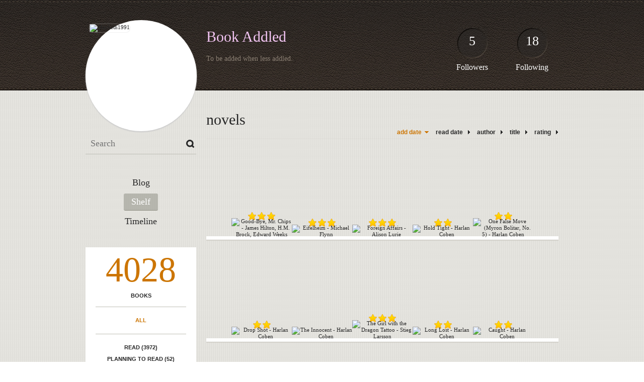

--- FILE ---
content_type: text/html; charset=UTF-8
request_url: http://macbeth1991.booklikes.com/shelf/182983/?page=1
body_size: 7618
content:
<!doctype html>
<html>
<head>
	  
   <meta http-equiv="Content-Type" content="text/html; charset=utf-8" />
   <meta name="robots" content="index, follow" />
   <meta name="revisit-after" content="1 days" />
   
   <title>novels - Shelf - Book Addled</title>      
   <meta property="og:title" content="novels - Shelf - Book Addled" />
   <meta itemprop="name" content="novels - Shelf - Book Addled" />     
   <meta property="og:site_name" content="novels - Shelf - Book Addled" />
   
   <meta name="Description" content="Book Addled - book blog on BookLikes" />
   <meta property="og:description" content="Book Addled - book blog on BookLikes" />
   <meta itemprop="description" content="Book Addled - book blog on BookLikes" /> 
   
   <meta property="og:image" content="http://booklikes.com/photo/crop/250/0/upload/avatar/8/0/azure_80366f9cc0d836d7c87ae75d41b2f6fa.jpg" />   
   <meta itemprop="image" content="http://booklikes.com/photo/crop/250/0/upload/avatar/8/0/azure_80366f9cc0d836d7c87ae75d41b2f6fa.jpg" />
   
   <meta name="Keywords" content="Booklikes, Book Addled, Macbeth1991" />
   
   <meta property="og:type" content="blog" />
   
   <meta name="twitter:card" content="summary" />
   <meta name="twitter:site" content="@BookLikes" />      
   <meta name="twitter:url" content="http://Macbeth1991.booklikes.com/shelf/182983/?page=1" />
   <meta name="twitter:title" content="novels - Shelf - Book Addled" />
   <meta name="twitter:description" content="Book Addled - book blog on BookLikes" />     
   
   <link href="http://macbeth1991.booklikes.com/theme/default/style.css" rel="stylesheet" type="text/css" />
   
   <link rel="icon" type="image" href="http://booklikes.com/photo/crop/25/25/upload/avatar/8/0/azure_80366f9cc0d836d7c87ae75d41b2f6fa.jpg"/>
      
   <link rel="alternate" type="application/atom+xml" href="http://Macbeth1991.booklikes.com/rss" title="Book Addled RSS"/>
   
   <script type="text/javascript"> 
                                 (function(i,s,o,g,r,a,m){i['GoogleAnalyticsObject']=r;i[r]=i[r]||function(){
                                 (i[r].q=i[r].q||[]).push(arguments)},i[r].l=1*new Date();a=s.createElement(o),
                                 m=s.getElementsByTagName(o)[0];a.async=1;a.src=g;m.parentNode.insertBefore(a,m)
                                 })(window,document,'script','//www.google-analytics.com/analytics.js','ga');
                                 ga('create', 'UA-32199978-1', 'booklikes.com');                                 
                                 ga('send', 'pageview');
                                 </script>
   
   <style type="text/css">   
      h1.header-title a { color: #F2C4F2; }         
            
            
      
            
      
   </style>       
   
</head>
<body><style type="text/css">
div#book-popup{top:10%;left:50%;padding:20px;z-index:20;width:750px;margin-left:-375px;background:#fff;border:1px solid rgba(0,0,0,0.2);-moz-box-shadow:0 0 10px 5px rgba(0,0,0,0.2);-webkit-box-shadow:0 0 10px 5px rgba(0,0,0,0.2);-o-box-shadow:0 0 10px 5px rgba(0,0,0,0.2);box-shadow:0 0 10px 5px rgba(0,0,0,0.2)}.set-bradius3tl{-moz-border-radius-topleft:3px;-webkit-border-top-left-radius:3px;border-top-left-radius:3px}.set-bradius3tr{-moz-border-radius-topright:3px;-webkit-border-top-right-radius:3px;border-top-right-radius:3px}.set-bradius3bl{-moz-border-radius-bottomleft:3px;-webkit-border-bottom-left-radius:3px;border-bottom-left-radius:3px}.set-bradius3br{-moz-border-radius-bottomright:3px;-webkit-border-bottom-right-radius:3px;border-bottom-right-radius:3px}div.book-popup-content,div.book-popup-content a{color:#333}div.book-popup-content,div.book-popup-options{font-family:"Helvetica Neue",Arial,Tahoma,Verdana,sans-serif!important}a.book-popup-close{top:-10px;right:-5px;font-size:20px;color:#333;font-weight:bold}a.book-popup-close:hover{color:#03794c}div.book-popup-cover{width:225px}div.book-popup-info{width:505px}div.book-popup-title{padding-top:10px;padding-right:30px;font-size:22px;font-weight:bold}div.book-popup-title a:hover{text-decoration:underline}div.book-popup-author{padding-top:13px;font-size:14px}div.book-popup-kind{padding-top:13px;font-size:14px;font-weight:bold}div.book-popup-rating{padding-top:13px;font-size:12px;color:#036d44;font-weight:bold}div.book-popup-rating img{margin-right:3px}div.book-popup-desc{padding-top:15px;font-size:14px;line-height:140%}div.book-popup-share{padding-top:15px}div.book-popup-share-link{font-size:11px;color:#ccc}div.book-popup-page{padding-top:15px}div.book-popup-page a{font-size:14px;color:#03794c;font-weight:bold}div.book-popup-page a:hover{text-decoration:underline}div.book-popup-review{line-height:19px}div.book-popup-review a{disply:inline-block;font-size:14px;color:#03794c;font-weight:bold;line-height:19px}div.book-popup-review a:hover{text-decoration:underline}div.book-popup-review img{margin:-5px 0 0 2px}div.book-popup-more{padding-top:30px}div.book-popup-options{padding-top:20px}div.book-popup-options a{padding:7px 15px;margin-right:5px;display:inline-block;background:#038050;border:1px solid #04623e;font-size:14px;font-weight:bold;color:#fff}div.book-affiliate{display:none;margin-top:25px}div.book-affiliate h6{margin-bottom:10px;font-size:14px;font-weight:bold}div.book-affiliate-entry:nth-child(even){background:#eee}div.book-affiliate-entry{padding:5px;font-size:12px}div.book-affiliate-entry-user{background:#ccc}div.book-affiliate-entry img{width:15px;height:15px;display:inline-block;margin-right:5px;vertical-align:middle}div.book-affiliate-entry strong{display:inline-block;width:45%}div.book-affiliate-entry span{display:inline-block;width:20%}div.book-affiliate-entry a{width:25%;display:inline-block;font-weight:bold;color:#038050;text-align:right;text-decoration:none}div.book-affiliate-entry a:hover{text-decoration:underline}.loader{position:absolute;z-index:999;width:50px;height:50px;-moz-transform:scale(0.6);-webkit-transform:scale(0.6);-ms-transform:scale(0.6);-o-transform:scale(0.6);transform:scale(0.6)}.loader div{position:absolute;background-color:#eee;height:9px;width:9px;-moz-border-radius:5px;-moz-animation-name:f_fadeG;-moz-animation-duration:1.04s;-moz-animation-iteration-count:infinite;-moz-animation-direction:linear;-webkit-border-radius:5px;-webkit-animation-name:f_fadeG;-webkit-animation-duration:1.04s;-webkit-animation-iteration-count:infinite;-webkit-animation-direction:linear;-ms-border-radius:5px;-ms-animation-name:f_fadeG;-ms-animation-duration:1.04s;-ms-animation-iteration-count:infinite;-ms-animation-direction:linear;-o-border-radius:5px;-o-animation-name:f_fadeG;-o-animation-duration:1.04s;-o-animation-iteration-count:infinite;-o-animation-direction:linear;border-radius:5px;animation-name:f_fadeG;animation-duration:1.04s;animation-iteration-count:infinite;animation-direction:linear}.loader-1{left:0;top:20px;-moz-animation-delay:.39s;-webkit-animation-delay:.39s;-ms-animation-delay:.39s;-o-animation-delay:.39s;animation-delay:.39s}.loader-2{left:6px;top:6px;-moz-animation-delay:.52s;-webkit-animation-delay:.52s;-ms-animation-delay:.52s;-o-animation-delay:.52s;animation-delay:.52s}.loader-3{left:20px;top:0;-moz-animation-delay:.65s;-webkit-animation-delay:.65s;-ms-animation-delay:.65s;-o-animation-delay:.65s;animation-delay:.65s}.loader-4{right:6px;top:6px;-moz-animation-delay:.78s;-webkit-animation-delay:.78s;-ms-animation-delay:.78s;-o-animation-delay:.78s;animation-delay:.78s}.loader-5{right:0;top:20px;-moz-animation-delay:.91s;-webkit-animation-delay:.91s;-ms-animation-delay:.91s;-o-animation-delay:.91s;animation-delay:.91s}.loader-6{right:6px;bottom:6px;-moz-animation-delay:1.04s;-webkit-animation-delay:1.04s;-ms-animation-delay:1.04s;-o-animation-delay:1.04s;animation-delay:1.04s}.loader-7{left:20px;bottom:0;-moz-animation-delay:1.17s;-webkit-animation-delay:1.17s;-ms-animation-delay:1.17s;-o-animation-delay:1.17s;animation-delay:1.17s}.loader-8{left:6px;bottom:6px;-moz-animation-delay:1.3s;-webkit-animation-delay:1.3s;-ms-animation-delay:1.3s;-o-animation-delay:1.3s;animation-delay:1.3s}@-moz-keyframes f_fadeG{0%{background-color:#000}100%{background-color:#eee}}@-webkit-keyframes f_fadeG{0%{background-color:#000}100%{background-color:#eee}}@-ms-keyframes f_fadeG{0%{background-color:#000}100%{background-color:#eee}}@-o-keyframes f_fadeG{0%{background-color:#000}100%{background-color:#eee}}@keyframes f_fadeG{0%{background-color:#000}100%{background-color:#eee}}
</style>
<div id="book-popup" class="set-abs" style="display: none;"></div><div id="book-loader" class="loader" style="display: none;"><div class="loader-1"></div><div class="loader-2"></div><div class="loader-3"></div><div class="loader-4"></div><div class="loader-4"></div><div class="loader-6"></div><div class="loader-7"></div><div class="loader-8"></div></div>
<script type="text/javascript">
window.addEventListener("click",function(a){bookPopupClose()},false);document.getElementById("book-popup").addEventListener("click",function(a){a.stopPropagation();return false},false);function bookPopupClose(){document.getElementById("book-popup").style.display="none"}function affiliateLoad(a,c,e){var b=1;var f=e.length;var g=document.getElementById("book-affiliate-list-"+a);g.innerHTML="";var d=setInterval(function(){var h=e[b];var i=new XMLHttpRequest();i.open("POST","/www/ajax.php",true);i.setRequestHeader("Content-type","application/x-www-form-urlencoded");i.setRequestHeader("X-Requested-With","XMLHttpRequest");var j="action=affiliate&idb="+a+"&idu="+c+"&ids="+h;i.onreadystatechange=function(){if(i.readyState==4&&i.status==200){var k=JSON.parse(i.responseText);if(!k[0]){return}k=k[0];g.innerHTML=g.innerHTML+k.html;document.getElementById("book-affiliate-"+a).style.display="block"}};i.send(j);b++;if(b==f){clearInterval(d)}},1000)}var bookId,bookNode,bookTimer,bookClick=0;function bookPopupClick(b,a){if(b.parentNode.tagName=="A"&&b.parentNode.href){return}bookClick=b.getAttribute("data-book");setTimeout(function(){bookClick=0},3000);clearTimeout(bookTimer);window.open(a)}function bookPopupMoveOut(){clearTimeout(bookTimer)}function bookPopupMove(a){var c=a.getAttribute("data-book");var b=a.getAttribute("data-aff");if(bookClick==c){return}bookId=c;bookNode=a.tagName;bookTimer=setTimeout(function(){if(!a.clientHeight&&!a.clientWidth){var f={x:a.children[0].offsetWidth,y:a.children[0].offsetHeight};var g=a.children[0].getBoundingClientRect()}else{var f={x:a.offsetWidth,y:a.offsetHeight};var g=a.getBoundingClientRect()}var e={x:window.pageXOffset||document.scrollLeft,y:window.pageYOffset||document.scrollTop};var d=document.getElementById("book-loader");d.style.display="block";d.style.top=(((f.y<50)?0:(Math.round(f.y/2)-25))+(isNaN(e.y)?0:parseInt(e.y))+(isNaN(g.top)?0:parseInt(g.top)))+"px";d.style.left=(((f.x<50)?0:(Math.round(f.x/2)-25))+(isNaN(e.x)?0:parseInt(e.x))+(isNaN(g.left)?0:parseInt(g.left)))+"px";bookPopup(c,"",b)},2000)}function bookPopupOld(c,a,b){bookPopup(c,"old",b)}function bookPopup(id,none,idaff){var ajax=new XMLHttpRequest();ajax.open("POST","/www/ajax.php",true);ajax.setRequestHeader("Content-type","application/x-www-form-urlencoded");ajax.setRequestHeader("X-Requested-With","XMLHttpRequest");var params="action=bookpopupb&id="+id;if(idaff){params+="&idaff="+idaff}if(none=="old"){params+="&old=1"}ajax.onreadystatechange=function(){if(ajax.readyState==4&&ajax.status==200){document.getElementById("book-loader").style.display="none";document.getElementById("book-popup").innerHTML=ajax.responseText;document.getElementById("book-popup").style.top=window.pageYOffset+25+"px";document.getElementById("book-popup").style.display="block";var scripts="";ajax.responseText.replace(/<script[^>]*>([\s\S]*?)<\/script>/gi,function(all,code){scripts+=code+"\n"});if(scripts){if(window.execScript){window.execScript(scripts)}else{eval(scripts)}}}};ajax.send(params)};
</script><div class="booklikes-iframe" style="position: fixed; top: 20px; right: 20px; background: none; z-index: 100;">
    <iframe src="http://booklikes.com/iframe?user=Macbeth1991" frameborder="0" scrolling="no" width="375" height="25" style="background: none;"></iframe>    
</div>
   
   
   
   <div class="bg">
   
      <div class="container">
         
         <div class="header set-rel">
         
                        <div class="header-followers set-abs">
               <a href="/followers">5</a>
               Followers
            </div>            
                        
                        <div class="header-followings set-abs">
               <a href="/followings">18</a>
               Following
            </div>            
                    
            
            <div class="header-avatar set-abs">
                 
               <a href="http://Macbeth1991.booklikes.com"><img src="http://booklikes.com/photo/crop/250/250/upload/avatar/8/0/azure_80366f9cc0d836d7c87ae75d41b2f6fa.jpg" alt="Macbeth1991" /></a>
            </div>
            
            <h1 class="header-title">
               <a href="http://Macbeth1991.booklikes.com">Book Addled</a>
            </h1>
            
            <div class="header-desc"><p>To be added when less addled.</p></div>            
            
         </div>
         
         <div class="side-left set-left">
         
            <div class="search">
               
               <form method="post" action="">
                  <input type="text" value="" name="search" placeholder="Search" />
                  <input type="submit" value="" />
               </form>
               
            </div>
            
            <div class="menu">
                              <h3 class="menu-entry">
                  <a class="set-bradius3" href="http://Macbeth1991.booklikes.com/blog">Blog</a>
               </h3>
                                             <h3 class="menu-entry">
                  <a class="set-bradius3 menu-active" href="http://Macbeth1991.booklikes.com/shelf">Shelf</a>
               </h3>
                                             <h3 class="menu-entry">
                  <a class="set-bradius3" href="http://Macbeth1991.booklikes.com/timeline">Timeline</a>
               </h3>         
                                                    
            </div>            

            <div class="shelf-menu">
            
               <a class="shelf-menu-counter" href="http://Macbeth1991.booklikes.com/shelf">4028</a>
               
               <a class="shelf-menu-counter-title" href="http://Macbeth1991.booklikes.com/shelf">BOOKS</a>
               
               <div class="shelf-menu-line"></div>
               
               <a class="shelf-menu-link shelf-menu-active" href="http://Macbeth1991.booklikes.com/shelf">All</a>
               
               <div class="shelf-menu-line"></div>
               
               <a class="shelf-menu-link " href="http://Macbeth1991.booklikes.com/shelf/read">Read (3972)</a>
               <a class="shelf-menu-link " href="http://Macbeth1991.booklikes.com/shelf/planningtoread">Planning to read (52)</a>
               <a class="shelf-menu-link " href="http://Macbeth1991.booklikes.com/shelf/currentlyreading">Currently reading (2)</a>
               
                              
               
               <div class="shelf-menu-line"></div>

               <a class="shelf-menu-link " href="http://Macbeth1991.booklikes.com/shelf/favorite-books">Favorite (0)</a>
               <a class="shelf-menu-link " href="http://Macbeth1991.booklikes.com/shelf/wishlist">Wishlist (0)</a>
               <a class="shelf-menu-link " href="http://Macbeth1991.booklikes.com/shelf/reviewed">Reviewed (176)</a>
               
               <div class="shelf-menu-line"></div>
               
                              
                              <a class="shelf-menu-link " href="http://Macbeth1991.booklikes.com/shelf/183024/a-little-schlocky">a-little-schlocky (13)</a>
                              <a class="shelf-menu-link " href="http://Macbeth1991.booklikes.com/shelf/183010/academia">academia (15)</a>
                              <a class="shelf-menu-link " href="http://Macbeth1991.booklikes.com/shelf/183017/action">action (7)</a>
                              <a class="shelf-menu-link " href="http://Macbeth1991.booklikes.com/shelf/183038/african-american">african-american (3)</a>
                              <a class="shelf-menu-link " href="http://Macbeth1991.booklikes.com/shelf/182985/anthology">anthology (13)</a>
                              <a class="shelf-menu-link " href="http://Macbeth1991.booklikes.com/shelf/183013/art">art (4)</a>
                              <a class="shelf-menu-link " href="http://Macbeth1991.booklikes.com/shelf/183006/autobiographical-theory">autobiographical-theory (41)</a>
                              <a class="shelf-menu-link " href="http://Macbeth1991.booklikes.com/shelf/182989/autobiography-memoir">autobiography-memoir (111)</a>
                              <a class="shelf-menu-link " href="http://Macbeth1991.booklikes.com/shelf/182980/biography">biography (25)</a>
                              <a class="shelf-menu-link " href="http://Macbeth1991.booklikes.com/shelf/183023/books-i-refuse-to-read">books-i-refuse-to-read (2)</a>
                              <a class="shelf-menu-link " href="http://Macbeth1991.booklikes.com/shelf/183018/books-on-books">books-on-books (5)</a>
                              <a class="shelf-menu-link " href="http://Macbeth1991.booklikes.com/shelf/183027/books-read-that-rot-your-brain">books-read-that-rot-your-brain (2)</a>
                              <a class="shelf-menu-link " href="http://Macbeth1991.booklikes.com/shelf/183032/catholicism">catholicism (3)</a>
                              <a class="shelf-menu-link " href="http://Macbeth1991.booklikes.com/shelf/183014/children-s-lit">children-s-lit (81)</a>
                              <a class="shelf-menu-link " href="http://Macbeth1991.booklikes.com/shelf/183039/de-man">de-man (2)</a>
                              <a class="shelf-menu-link " href="http://Macbeth1991.booklikes.com/shelf/183004/deconstruction">deconstruction (9)</a>
                              <a class="shelf-menu-link " href="http://Macbeth1991.booklikes.com/shelf/182997/dog-books">dog-books (20)</a>
                              <a class="shelf-menu-link " href="http://Macbeth1991.booklikes.com/shelf/182990/drah-mah">drah-mah (71)</a>
                              <a class="shelf-menu-link " href="http://Macbeth1991.booklikes.com/shelf/183016/essays">essays (16)</a>
                              <a class="shelf-menu-link " href="http://Macbeth1991.booklikes.com/shelf/182984/favorites">favorites (68)</a>
                              <a class="shelf-menu-link " href="http://Macbeth1991.booklikes.com/shelf/182995/feminism">feminism (58)</a>
                              <a class="shelf-menu-link " href="http://Macbeth1991.booklikes.com/shelf/183030/formalism">formalism (2)</a>
                              <a class="shelf-menu-link " href="http://Macbeth1991.booklikes.com/shelf/183034/foucault">foucault (4)</a>
                              <a class="shelf-menu-link " href="http://Macbeth1991.booklikes.com/shelf/182977/freud">freud (2)</a>
                              <a class="shelf-menu-link " href="http://Macbeth1991.booklikes.com/shelf/182982/general-theory">general-theory (12)</a>
                              <a class="shelf-menu-link " href="http://Macbeth1991.booklikes.com/shelf/183029/horror">horror (3)</a>
                              <a class="shelf-menu-link " href="http://Macbeth1991.booklikes.com/shelf/182996/humor">humor (10)</a>
                              <a class="shelf-menu-link " href="http://Macbeth1991.booklikes.com/shelf/183031/lacan">lacan (2)</a>
                              <a class="shelf-menu-link " href="http://Macbeth1991.booklikes.com/shelf/182975/linguistics">linguistics (1)</a>
                              <a class="shelf-menu-link " href="http://Macbeth1991.booklikes.com/shelf/182987/literature">literature (5)</a>
                              <a class="shelf-menu-link " href="http://Macbeth1991.booklikes.com/shelf/183036/macho-lit">macho-lit (2)</a>
                              <a class="shelf-menu-link " href="http://Macbeth1991.booklikes.com/shelf/182978/major-theorists">major-theorists (28)</a>
                              <a class="shelf-menu-link " href="http://Macbeth1991.booklikes.com/shelf/183035/marx">marx (1)</a>
                              <a class="shelf-menu-link " href="http://Macbeth1991.booklikes.com/shelf/182991/mysteries">mysteries (37)</a>
                              <a class="shelf-menu-link " href="http://Macbeth1991.booklikes.com/shelf/183005/narratology">narratology (3)</a>
                              <a class="shelf-menu-link " href="http://Macbeth1991.booklikes.com/shelf/182986/nonfiction">nonfiction (51)</a>
                              <a class="shelf-menu-link " href="http://Macbeth1991.booklikes.com/shelf/182988/novel">novel (42)</a>
                              <a class="shelf-menu-link shelf-menu-active" href="http://Macbeth1991.booklikes.com/shelf/182983/novels">novels (263)</a>
                              <a class="shelf-menu-link " href="http://Macbeth1991.booklikes.com/shelf/183001/on-hold">on-hold (2)</a>
                              <a class="shelf-menu-link " href="http://Macbeth1991.booklikes.com/shelf/183003/pedagogy">pedagogy (18)</a>
                              <a class="shelf-menu-link " href="http://Macbeth1991.booklikes.com/shelf/183033/phenomenology">phenomenology (1)</a>
                              <a class="shelf-menu-link " href="http://Macbeth1991.booklikes.com/shelf/183021/philosophy">philosophy (6)</a>
                              <a class="shelf-menu-link " href="http://Macbeth1991.booklikes.com/shelf/182994/poetry">poetry (69)</a>
                              <a class="shelf-menu-link " href="http://Macbeth1991.booklikes.com/shelf/182993/postcolonialism">postcolonialism (6)</a>
                              <a class="shelf-menu-link " href="http://Macbeth1991.booklikes.com/shelf/183025/postmodernism">postmodernism (5)</a>
                              <a class="shelf-menu-link " href="http://Macbeth1991.booklikes.com/shelf/182979/psychoanalytic">psychoanalytic (9)</a>
                              <a class="shelf-menu-link " href="http://Macbeth1991.booklikes.com/shelf/183007/re-read">re-read (4)</a>
                              <a class="shelf-menu-link " href="http://Macbeth1991.booklikes.com/shelf/182998/reference">reference (20)</a>
                              <a class="shelf-menu-link " href="http://Macbeth1991.booklikes.com/shelf/183012/rhetoric">rhetoric (5)</a>
                              <a class="shelf-menu-link " href="http://Macbeth1991.booklikes.com/shelf/183019/satire">satire (6)</a>
                              <a class="shelf-menu-link " href="http://Macbeth1991.booklikes.com/shelf/183015/sci-fi-fantasy">sci-fi-fantasy (10)</a>
                              <a class="shelf-menu-link " href="http://Macbeth1991.booklikes.com/shelf/183000/science">science (20)</a>
                              <a class="shelf-menu-link " href="http://Macbeth1991.booklikes.com/shelf/183028/self-help-maybe">self-help-maybe (1)</a>
                              <a class="shelf-menu-link " href="http://Macbeth1991.booklikes.com/shelf/182992/short-stories">short-stories (67)</a>
                              <a class="shelf-menu-link " href="http://Macbeth1991.booklikes.com/shelf/183026/spirituality">spirituality (6)</a>
                              <a class="shelf-menu-link " href="http://Macbeth1991.booklikes.com/shelf/183009/structuralism">structuralism (5)</a>
                              <a class="shelf-menu-link " href="http://Macbeth1991.booklikes.com/shelf/183020/terminology">terminology (2)</a>
                              <a class="shelf-menu-link " href="http://Macbeth1991.booklikes.com/shelf/182976/theory">theory (291)</a>
                              <a class="shelf-menu-link " href="http://Macbeth1991.booklikes.com/shelf/183002/to-review">to-review (26)</a>
                              <a class="shelf-menu-link " href="http://Macbeth1991.booklikes.com/shelf/183011/travel">travel (20)</a>
                              <a class="shelf-menu-link " href="http://Macbeth1991.booklikes.com/shelf/183037/victorian">victorian (1)</a>
                              <a class="shelf-menu-link " href="http://Macbeth1991.booklikes.com/shelf/182999/visual-culture">visual-culture (14)</a>
                              <a class="shelf-menu-link " href="http://Macbeth1991.booklikes.com/shelf/182981/women">women (4)</a>
                              <a class="shelf-menu-link " href="http://Macbeth1991.booklikes.com/shelf/183008/writing">writing (19)</a>
                              <a class="shelf-menu-link " href="http://Macbeth1991.booklikes.com/shelf/183022/young-adult">young-adult (6)</a>
                              
               <div class="shelf-menu-line set-hide"></div>
               
                              
               <a class="shelf-menu-link set-hide " href="http://Macbeth1991.booklikes.com/shelf/unshelved">Unshelved (2816)</a>
               
            </div>            
            
         </div>

         <div class="shelf set-right">         

            <div class="shelf-header">
               novels               
            </div>
            
            <div class="shelf-order">
               <a class="shelf-order-desc" href="?by=date&order=asc">add date</a>
               <a class="shelf-order-normal" href="?by=dater&order=asc">read date</a>
               <a class="shelf-order-normal" href="?by=author&order=asc">author</a>
               <a class="shelf-order-normal" href="?by=title&order=asc">title</a>
               <a class="shelf-order-normal" href="?by=rating&order=asc">rating</a>               
            </div>
            
            <div class="shelf-books">
               
                              <div class="shelf-books-entry set-left set-rel">
                  <div class="shelf-books-entry-cover set-abs">
                     
                                                <div class="shelf-books-entry-rating">
                           <img src="http://macbeth1991.booklikes.com/theme/default/img/star_small.png" /> <img src="http://macbeth1991.booklikes.com/theme/default/img/star_small.png" /> <img src="http://macbeth1991.booklikes.com/theme/default/img/star_small.png" />                                                    </div>
                                             
                     <a href="http://booklikes.com/good-bye-mr-chips-james-hilton-h-m-brock-edward-weeks/book,49198" target="_blank">
                        <img  onclick="bookPopupClick(this, 'http://booklikes.com/good-bye-mr-chips-james-hilton-h-m-brock-edward-weeks/book,49198');"  data-book="49198" data-aff="0" onmouseover="bookPopupMove(this);" onmouseout="bookPopupMoveOut(this);"  src="http://booklikes.com/photo/max/100/155/upload/books/d/3/azure_d38973ababba66ec4a2d3701346aaab5.jpg" alt="Good-Bye, Mr. Chips - James Hilton, H.M. Brock, Edward Weeks" />
                     </a>
                     
                  </div>
               </div>
                              <div class="shelf-books-entry set-left set-rel">
                  <div class="shelf-books-entry-cover set-abs">
                     
                                                <div class="shelf-books-entry-rating">
                           <img src="http://macbeth1991.booklikes.com/theme/default/img/star_small.png" /> <img src="http://macbeth1991.booklikes.com/theme/default/img/star_small.png" /> <img src="http://macbeth1991.booklikes.com/theme/default/img/star_small.png" />                                                    </div>
                                             
                     <a href="http://booklikes.com/eifelheim-michael-flynn/book,1349293" target="_blank">
                        <img  onclick="bookPopupClick(this, 'http://booklikes.com/eifelheim-michael-flynn/book,1349293');"  data-book="1349293" data-aff="0" onmouseover="bookPopupMove(this);" onmouseout="bookPopupMoveOut(this);"  src="http://booklikes.com/photo/max/100/155/upload/books/3/2/azure_32bf6ed209058f81893be0554a9815d9.jpg" alt="Eifelheim - Michael Flynn" />
                     </a>
                     
                  </div>
               </div>
                              <div class="shelf-books-entry set-left set-rel">
                  <div class="shelf-books-entry-cover set-abs">
                     
                                                <div class="shelf-books-entry-rating">
                           <img src="http://macbeth1991.booklikes.com/theme/default/img/star_small.png" /> <img src="http://macbeth1991.booklikes.com/theme/default/img/star_small.png" /> <img src="http://macbeth1991.booklikes.com/theme/default/img/star_small.png" />                                                    </div>
                                             
                     <a href="http://booklikes.com/foreign-affairs-alison-lurie/book,1037594" target="_blank">
                        <img  onclick="bookPopupClick(this, 'http://booklikes.com/foreign-affairs-alison-lurie/book,1037594');"  data-book="1037594" data-aff="0" onmouseover="bookPopupMove(this);" onmouseout="bookPopupMoveOut(this);"  src="http://booklikes.com/photo/max/100/155/upload/books/4/c/azure_4c40c301102e0217daf5170e7154fd09.jpg" alt="Foreign Affairs - Alison Lurie" />
                     </a>
                     
                  </div>
               </div>
                              <div class="shelf-books-entry set-left set-rel">
                  <div class="shelf-books-entry-cover set-abs">
                     
                                                <div class="shelf-books-entry-rating">
                           <img src="http://macbeth1991.booklikes.com/theme/default/img/star_small.png" /> <img src="http://macbeth1991.booklikes.com/theme/default/img/star_small.png" />                                                    </div>
                                             
                     <a href="http://booklikes.com/hold-tight-harlan-coben/book,2936869" target="_blank">
                        <img  onclick="bookPopupClick(this, 'http://booklikes.com/hold-tight-harlan-coben/book,2936869');"  data-book="2936869" data-aff="0" onmouseover="bookPopupMove(this);" onmouseout="bookPopupMoveOut(this);"  src="http://booklikes.com/photo/max/100/155/upload/books/69/52/901cdb86be4d14be9d2f0f46084ecfb3.jpg" alt="Hold Tight - Harlan Coben" />
                     </a>
                     
                  </div>
               </div>
                              <div class="shelf-books-entry set-left set-rel">
                  <div class="shelf-books-entry-cover set-abs">
                     
                                                <div class="shelf-books-entry-rating">
                           <img src="http://macbeth1991.booklikes.com/theme/default/img/star_small.png" /> <img src="http://macbeth1991.booklikes.com/theme/default/img/star_small.png" />                                                    </div>
                                             
                     <a href="http://booklikes.com/one-false-move-myron-bolitar-no-5-harlan-coben/book,12357437" target="_blank">
                        <img  onclick="bookPopupClick(this, 'http://booklikes.com/one-false-move-myron-bolitar-no-5-harlan-coben/book,12357437');"  data-book="12357437" data-aff="0" onmouseover="bookPopupMove(this);" onmouseout="bookPopupMoveOut(this);"  src="http://booklikes.com/photo/max/100/155/upload/books/38/93/6f1d1dbfa359c7d1fd5aa09ca0401a28.jpg" alt="One False Move (Myron Bolitar, No. 5) - Harlan Coben" />
                     </a>
                     
                  </div>
               </div>
                              <div class="shelf-books-entry set-left set-rel">
                  <div class="shelf-books-entry-cover set-abs">
                     
                                                <div class="shelf-books-entry-rating">
                           <img src="http://macbeth1991.booklikes.com/theme/default/img/star_small.png" /> <img src="http://macbeth1991.booklikes.com/theme/default/img/star_small.png" />                                                    </div>
                                             
                     <a href="http://booklikes.com/drop-shot-harlan-coben/book,12295245" target="_blank">
                        <img  onclick="bookPopupClick(this, 'http://booklikes.com/drop-shot-harlan-coben/book,12295245');"  data-book="12295245" data-aff="0" onmouseover="bookPopupMove(this);" onmouseout="bookPopupMoveOut(this);"  src="http://booklikes.com/photo/max/100/155/upload/books/26/45/8c7f96f61645d1869cdf2ddaf4ced641.jpg" alt="Drop Shot - Harlan Coben" />
                     </a>
                     
                  </div>
               </div>
                              <div class="shelf-books-entry set-left set-rel">
                  <div class="shelf-books-entry-cover set-abs">
                     
                                             
                     <a href="http://booklikes.com/the-innocent-harlan-coben/book,12360786" target="_blank">
                        <img  onclick="bookPopupClick(this, 'http://booklikes.com/the-innocent-harlan-coben/book,12360786');"  data-book="12360786" data-aff="0" onmouseover="bookPopupMove(this);" onmouseout="bookPopupMoveOut(this);"  src="http://booklikes.com/photo/max/100/155/upload/books/58/80/469b5f7cdd3df7e31691285fa5003974.jpg" alt="The Innocent - Harlan Coben" />
                     </a>
                     
                  </div>
               </div>
                              <div class="shelf-books-entry set-left set-rel">
                  <div class="shelf-books-entry-cover set-abs">
                     
                                                <div class="shelf-books-entry-rating">
                           <img src="http://macbeth1991.booklikes.com/theme/default/img/star_small.png" /> <img src="http://macbeth1991.booklikes.com/theme/default/img/star_small.png" /> <img src="http://macbeth1991.booklikes.com/theme/default/img/star_small.png" />                                                    </div>
                                             
                     <a href="http://booklikes.com/the-girl-with-the-dragon-tattoo-stieg-larsson/book,12402564" target="_blank">
                        <img  onclick="bookPopupClick(this, 'http://booklikes.com/the-girl-with-the-dragon-tattoo-stieg-larsson/book,12402564');"  data-book="12402564" data-aff="0" onmouseover="bookPopupMove(this);" onmouseout="bookPopupMoveOut(this);"  src="http://booklikes.com/photo/max/100/155/upload/books/e/9/azure_e96b3b7f93d936bc0ba9ab9a120afd5e.jpg" alt="The Girl with the Dragon Tattoo - Stieg Larsson" />
                     </a>
                     
                  </div>
               </div>
                              <div class="shelf-books-entry set-left set-rel">
                  <div class="shelf-books-entry-cover set-abs">
                     
                                                <div class="shelf-books-entry-rating">
                           <img src="http://macbeth1991.booklikes.com/theme/default/img/star_small.png" /> <img src="http://macbeth1991.booklikes.com/theme/default/img/star_small.png" />                                                    </div>
                                             
                     <a href="http://booklikes.com/long-lost-harlan-coben/book,3990405" target="_blank">
                        <img  onclick="bookPopupClick(this, 'http://booklikes.com/long-lost-harlan-coben/book,3990405');"  data-book="3990405" data-aff="0" onmouseover="bookPopupMove(this);" onmouseout="bookPopupMoveOut(this);"  src="http://booklikes.com/photo/max/100/155/upload/books/35/45/20cb70278ac65b76850dece7c19a8771.jpg" alt="Long Lost - Harlan Coben" />
                     </a>
                     
                  </div>
               </div>
                              <div class="shelf-books-entry set-left set-rel">
                  <div class="shelf-books-entry-cover set-abs">
                     
                                                <div class="shelf-books-entry-rating">
                           <img src="http://macbeth1991.booklikes.com/theme/default/img/star_small.png" /> <img src="http://macbeth1991.booklikes.com/theme/default/img/star_small.png" />                                                    </div>
                                             
                     <a href="http://booklikes.com/caught-harlan-coben/book,5527943" target="_blank">
                        <img  onclick="bookPopupClick(this, 'http://booklikes.com/caught-harlan-coben/book,5527943');"  data-book="5527943" data-aff="0" onmouseover="bookPopupMove(this);" onmouseout="bookPopupMoveOut(this);"  src="http://booklikes.com/photo/max/100/155/upload/books/e/6/e6f6c41320e67fb0ec159d190173efb1.jpg" alt="Caught - Harlan Coben" />
                     </a>
                     
                  </div>
               </div>
                              <div class="shelf-books-entry set-left set-rel">
                  <div class="shelf-books-entry-cover set-abs">
                     
                                                <div class="shelf-books-entry-rating">
                           <img src="http://macbeth1991.booklikes.com/theme/default/img/star_small.png" /> <img src="http://macbeth1991.booklikes.com/theme/default/img/star_small.png" />                                                    </div>
                                             
                     <a href="http://booklikes.com/no-second-chance-harlan-coben/book,12358040" target="_blank">
                        <img  onclick="bookPopupClick(this, 'http://booklikes.com/no-second-chance-harlan-coben/book,12358040');"  data-book="12358040" data-aff="0" onmouseover="bookPopupMove(this);" onmouseout="bookPopupMoveOut(this);"  src="http://booklikes.com/photo/max/100/155/upload/books/74/34/12b273cb77196aad5ca736a17f9706cc.jpg" alt="No Second Chance - Harlan Coben" />
                     </a>
                     
                  </div>
               </div>
                              <div class="shelf-books-entry set-left set-rel">
                  <div class="shelf-books-entry-cover set-abs">
                     
                                                <div class="shelf-books-entry-rating">
                           <img src="http://macbeth1991.booklikes.com/theme/default/img/star_small.png" /> <img src="http://macbeth1991.booklikes.com/theme/default/img/star_small.png" />                                                    </div>
                                             
                     <a href="http://booklikes.com/the-final-detail-harlan-coben/book,422839" target="_blank">
                        <img  onclick="bookPopupClick(this, 'http://booklikes.com/the-final-detail-harlan-coben/book,422839');"  data-book="422839" data-aff="0" onmouseover="bookPopupMove(this);" onmouseout="bookPopupMoveOut(this);"  src="http://booklikes.com/photo/max/100/155/upload/books/98/97/6b597ebec6c9c7da827a4ede80107a7f.jpg" alt="The Final Detail - Harlan Coben" />
                     </a>
                     
                  </div>
               </div>
                              <div class="shelf-books-entry set-left set-rel">
                  <div class="shelf-books-entry-cover set-abs">
                     
                                                <div class="shelf-books-entry-rating">
                           <img src="http://macbeth1991.booklikes.com/theme/default/img/star_small.png" /> <img src="http://macbeth1991.booklikes.com/theme/default/img/star_small.png" />                                                    </div>
                                             
                     <a href="http://booklikes.com/back-spin-harlan-coben/book,748502" target="_blank">
                        <img  onclick="bookPopupClick(this, 'http://booklikes.com/back-spin-harlan-coben/book,748502');"  data-book="748502" data-aff="0" onmouseover="bookPopupMove(this);" onmouseout="bookPopupMoveOut(this);"  src="http://booklikes.com/photo/max/100/155/upload/books/31/29/2273d0f58d08e92fe7025336aca6a43d.jpg" alt="Back Spin - Harlan Coben" />
                     </a>
                     
                  </div>
               </div>
                              <div class="shelf-books-entry set-left set-rel">
                  <div class="shelf-books-entry-cover set-abs">
                     
                                                <div class="shelf-books-entry-rating">
                           <img src="http://macbeth1991.booklikes.com/theme/default/img/star_small.png" /> <img src="http://macbeth1991.booklikes.com/theme/default/img/star_small.png" /> <img src="http://macbeth1991.booklikes.com/theme/default/img/star_small.png" />                                                    </div>
                                             
                     <a href="http://booklikes.com/the-story-of-edgar-sawtelle-david-wroblewski/book,3069672" target="_blank">
                        <img  onclick="bookPopupClick(this, 'http://booklikes.com/the-story-of-edgar-sawtelle-david-wroblewski/book,3069672');"  data-book="3069672" data-aff="0" onmouseover="bookPopupMove(this);" onmouseout="bookPopupMoveOut(this);"  src="http://booklikes.com/photo/max/100/155/upload/books/e/5/azure_e5b16934c5a3c3859779eb702d0d5958.jpg" alt="The Story of Edgar Sawtelle - David Wroblewski" />
                     </a>
                     
                  </div>
               </div>
                              <div class="shelf-books-entry set-left set-rel">
                  <div class="shelf-books-entry-cover set-abs">
                     
                                                <div class="shelf-books-entry-rating">
                           <img src="http://macbeth1991.booklikes.com/theme/default/img/star_small.png" /> <img src="http://macbeth1991.booklikes.com/theme/default/img/star_small.png" />                                                    </div>
                                             
                     <a href="http://booklikes.com/fade-away-harlan-coben/book,753902" target="_blank">
                        <img  onclick="bookPopupClick(this, 'http://booklikes.com/fade-away-harlan-coben/book,753902');"  data-book="753902" data-aff="0" onmouseover="bookPopupMove(this);" onmouseout="bookPopupMoveOut(this);"  src="http://booklikes.com/photo/max/100/155/upload/books/43/68/195435cf73e15738a92c5c9ce428b654.jpg" alt="Fade Away - Harlan Coben" />
                     </a>
                     
                  </div>
               </div>
                              <div class="shelf-books-entry set-left set-rel">
                  <div class="shelf-books-entry-cover set-abs">
                     
                                                <div class="shelf-books-entry-rating">
                           <img src="http://macbeth1991.booklikes.com/theme/default/img/star_small.png" /> <img src="http://macbeth1991.booklikes.com/theme/default/img/star_small.png" />                                                    </div>
                                             
                     <a href="http://booklikes.com/promise-me-harlan-coben/book,422131" target="_blank">
                        <img  onclick="bookPopupClick(this, 'http://booklikes.com/promise-me-harlan-coben/book,422131');"  data-book="422131" data-aff="0" onmouseover="bookPopupMove(this);" onmouseout="bookPopupMoveOut(this);"  src="http://booklikes.com/photo/max/100/155/upload/books/50/96/31043f880d04477c5eb0c5d049c9edca.jpg" alt="Promise Me - Harlan Coben" />
                     </a>
                     
                  </div>
               </div>
                              <div class="shelf-books-entry set-left set-rel">
                  <div class="shelf-books-entry-cover set-abs">
                     
                                                <div class="shelf-books-entry-rating">
                           <img src="http://macbeth1991.booklikes.com/theme/default/img/star_small.png" /> <img src="http://macbeth1991.booklikes.com/theme/default/img/star_small.png" /> <img src="http://macbeth1991.booklikes.com/theme/default/img/star_small.png" />                                                    </div>
                                             
                     <a href="http://booklikes.com/the-weed-that-strings-the-hangman-s-bag-alan-bradley/book,5416951" target="_blank">
                        <img  onclick="bookPopupClick(this, 'http://booklikes.com/the-weed-that-strings-the-hangman-s-bag-alan-bradley/book,5416951');"  data-book="5416951" data-aff="0" onmouseover="bookPopupMove(this);" onmouseout="bookPopupMoveOut(this);"  src="http://booklikes.com/photo/max/100/155/upload/books/1/d/1da6e8fb790fdafe2d0de236e216891b.jpg" alt="The Weed That Strings the Hangman's Bag - Alan Bradley" />
                     </a>
                     
                  </div>
               </div>
                              <div class="shelf-books-entry set-left set-rel">
                  <div class="shelf-books-entry-cover set-abs">
                     
                                                <div class="shelf-books-entry-rating">
                           <img src="http://macbeth1991.booklikes.com/theme/default/img/star_small.png" /> <img src="http://macbeth1991.booklikes.com/theme/default/img/star_small.png" /> <img src="http://macbeth1991.booklikes.com/theme/default/img/star_small.png" /> <img src="http://macbeth1991.booklikes.com/theme/default/img/star_small.png" />                                                    </div>
                                             
                     <a href="http://booklikes.com/moby-dick-penguin-classics-herman-melville/book,12680205" target="_blank">
                        <img  onclick="bookPopupClick(this, 'http://booklikes.com/moby-dick-penguin-classics-herman-melville/book,12680205');"  data-book="12680205" data-aff="0" onmouseover="bookPopupMove(this);" onmouseout="bookPopupMoveOut(this);"  src="http://booklikes.com/photo/max/100/155/upload/books/51/82/c1c68802e12cea16a0a8a955faf85453.jpg" alt="Moby-Dick (Penguin Classics) - Herman Melville" />
                     </a>
                     
                  </div>
               </div>
                              <div class="shelf-books-entry set-left set-rel">
                  <div class="shelf-books-entry-cover set-abs">
                     
                                                <div class="shelf-books-entry-rating">
                           <img src="http://macbeth1991.booklikes.com/theme/default/img/star_small.png" /> <img src="http://macbeth1991.booklikes.com/theme/default/img/star_small.png" /> <img src="http://macbeth1991.booklikes.com/theme/default/img/star_small.png" /> <img src="http://macbeth1991.booklikes.com/theme/default/img/star_small.png" />                                                    </div>
                                             
                     <a href="http://booklikes.com/the-mill-on-the-floss-george-eliot/book,256046" target="_blank">
                        <img  onclick="bookPopupClick(this, 'http://booklikes.com/the-mill-on-the-floss-george-eliot/book,256046');"  data-book="256046" data-aff="0" onmouseover="bookPopupMove(this);" onmouseout="bookPopupMoveOut(this);"  src="http://booklikes.com/photo/max/100/155/upload/books/1/d/azure_1d77d962ba9149ffaee67dc19409b49f.jpg" alt="The Mill on the Floss - George Eliot" />
                     </a>
                     
                  </div>
               </div>
                              <div class="shelf-books-entry set-left set-rel">
                  <div class="shelf-books-entry-cover set-abs">
                     
                                                <div class="shelf-books-entry-rating">
                           <img src="http://macbeth1991.booklikes.com/theme/default/img/star_small.png" /> <img src="http://macbeth1991.booklikes.com/theme/default/img/star_small.png" /> <img src="http://macbeth1991.booklikes.com/theme/default/img/star_small.png" /> <img src="http://macbeth1991.booklikes.com/theme/default/img/star_small.png" />                                                    </div>
                                             
                     <a href="http://booklikes.com/moll-flanders-daniel-defoe/book,387155" target="_blank">
                        <img  onclick="bookPopupClick(this, 'http://booklikes.com/moll-flanders-daniel-defoe/book,387155');"  data-book="387155" data-aff="0" onmouseover="bookPopupMove(this);" onmouseout="bookPopupMoveOut(this);"  src="http://booklikes.com/photo/max/100/155/upload/books/c/c/cc7907db8ec1a65f0731a0b25cb90690.jpg" alt="Moll Flanders - Daniel Defoe" />
                     </a>
                     
                  </div>
               </div>
                              
               <div class="set-clear"></div>
                  
            </div>
            
                        <div class="shelf-navigation">
                              
                              
                              
                              <a class="shelf-navigation-active" href="?page=1">1</a>               
                              
                              
                              
                              
                              <a  href="?page=2">2</a>               
                              
                              
                              
                              
                              <a  href="?page=3">3</a>               
                              
                              
                              
                              
                              
                              
                              
                              
                              
                              
                              
                              
                              
                              
                              
                              
                              
                              
                              
                              
                              
                              
                              
                              
                              
                              
                              
                              
                              
                              
                              
                              
                              
                ...                
                              
                              
                              <a  href="?page=12">12</a>               
                              
                              
                              
                              
                              <a  href="?page=13">13</a>               
                              
                              
                              
                              
                              <a  href="?page=14">14</a>               
                              
                              
                              
            </div>
                        
         </div>

         <div class="set-clear"></div>
         
         <div class="footer">
            <a href="http://booklikes.com" title="BookLikes">Powered by BookLikes &copy; 2015</a>
            | <a href="http://Macbeth1991.booklikes.com/rss" title="BookLikes">RSS</a>
         </div>
         
      </div>
      
   </div>     
      
</body>
</html>